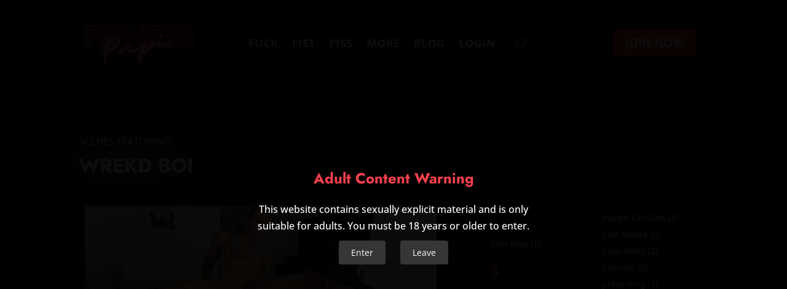

--- FILE ---
content_type: text/html; charset=utf-8
request_url: https://www.google.com/recaptcha/api2/anchor?ar=1&k=6Ldea4ciAAAAAFv8G4ZNImVHY6x9XZvwOK2IfhOS&co=aHR0cHM6Ly9maXRuZXNzcGFwaS5jb206NDQz&hl=en&v=PoyoqOPhxBO7pBk68S4YbpHZ&size=invisible&anchor-ms=20000&execute-ms=30000&cb=8p9cjepyblwd
body_size: 49011
content:
<!DOCTYPE HTML><html dir="ltr" lang="en"><head><meta http-equiv="Content-Type" content="text/html; charset=UTF-8">
<meta http-equiv="X-UA-Compatible" content="IE=edge">
<title>reCAPTCHA</title>
<style type="text/css">
/* cyrillic-ext */
@font-face {
  font-family: 'Roboto';
  font-style: normal;
  font-weight: 400;
  font-stretch: 100%;
  src: url(//fonts.gstatic.com/s/roboto/v48/KFO7CnqEu92Fr1ME7kSn66aGLdTylUAMa3GUBHMdazTgWw.woff2) format('woff2');
  unicode-range: U+0460-052F, U+1C80-1C8A, U+20B4, U+2DE0-2DFF, U+A640-A69F, U+FE2E-FE2F;
}
/* cyrillic */
@font-face {
  font-family: 'Roboto';
  font-style: normal;
  font-weight: 400;
  font-stretch: 100%;
  src: url(//fonts.gstatic.com/s/roboto/v48/KFO7CnqEu92Fr1ME7kSn66aGLdTylUAMa3iUBHMdazTgWw.woff2) format('woff2');
  unicode-range: U+0301, U+0400-045F, U+0490-0491, U+04B0-04B1, U+2116;
}
/* greek-ext */
@font-face {
  font-family: 'Roboto';
  font-style: normal;
  font-weight: 400;
  font-stretch: 100%;
  src: url(//fonts.gstatic.com/s/roboto/v48/KFO7CnqEu92Fr1ME7kSn66aGLdTylUAMa3CUBHMdazTgWw.woff2) format('woff2');
  unicode-range: U+1F00-1FFF;
}
/* greek */
@font-face {
  font-family: 'Roboto';
  font-style: normal;
  font-weight: 400;
  font-stretch: 100%;
  src: url(//fonts.gstatic.com/s/roboto/v48/KFO7CnqEu92Fr1ME7kSn66aGLdTylUAMa3-UBHMdazTgWw.woff2) format('woff2');
  unicode-range: U+0370-0377, U+037A-037F, U+0384-038A, U+038C, U+038E-03A1, U+03A3-03FF;
}
/* math */
@font-face {
  font-family: 'Roboto';
  font-style: normal;
  font-weight: 400;
  font-stretch: 100%;
  src: url(//fonts.gstatic.com/s/roboto/v48/KFO7CnqEu92Fr1ME7kSn66aGLdTylUAMawCUBHMdazTgWw.woff2) format('woff2');
  unicode-range: U+0302-0303, U+0305, U+0307-0308, U+0310, U+0312, U+0315, U+031A, U+0326-0327, U+032C, U+032F-0330, U+0332-0333, U+0338, U+033A, U+0346, U+034D, U+0391-03A1, U+03A3-03A9, U+03B1-03C9, U+03D1, U+03D5-03D6, U+03F0-03F1, U+03F4-03F5, U+2016-2017, U+2034-2038, U+203C, U+2040, U+2043, U+2047, U+2050, U+2057, U+205F, U+2070-2071, U+2074-208E, U+2090-209C, U+20D0-20DC, U+20E1, U+20E5-20EF, U+2100-2112, U+2114-2115, U+2117-2121, U+2123-214F, U+2190, U+2192, U+2194-21AE, U+21B0-21E5, U+21F1-21F2, U+21F4-2211, U+2213-2214, U+2216-22FF, U+2308-230B, U+2310, U+2319, U+231C-2321, U+2336-237A, U+237C, U+2395, U+239B-23B7, U+23D0, U+23DC-23E1, U+2474-2475, U+25AF, U+25B3, U+25B7, U+25BD, U+25C1, U+25CA, U+25CC, U+25FB, U+266D-266F, U+27C0-27FF, U+2900-2AFF, U+2B0E-2B11, U+2B30-2B4C, U+2BFE, U+3030, U+FF5B, U+FF5D, U+1D400-1D7FF, U+1EE00-1EEFF;
}
/* symbols */
@font-face {
  font-family: 'Roboto';
  font-style: normal;
  font-weight: 400;
  font-stretch: 100%;
  src: url(//fonts.gstatic.com/s/roboto/v48/KFO7CnqEu92Fr1ME7kSn66aGLdTylUAMaxKUBHMdazTgWw.woff2) format('woff2');
  unicode-range: U+0001-000C, U+000E-001F, U+007F-009F, U+20DD-20E0, U+20E2-20E4, U+2150-218F, U+2190, U+2192, U+2194-2199, U+21AF, U+21E6-21F0, U+21F3, U+2218-2219, U+2299, U+22C4-22C6, U+2300-243F, U+2440-244A, U+2460-24FF, U+25A0-27BF, U+2800-28FF, U+2921-2922, U+2981, U+29BF, U+29EB, U+2B00-2BFF, U+4DC0-4DFF, U+FFF9-FFFB, U+10140-1018E, U+10190-1019C, U+101A0, U+101D0-101FD, U+102E0-102FB, U+10E60-10E7E, U+1D2C0-1D2D3, U+1D2E0-1D37F, U+1F000-1F0FF, U+1F100-1F1AD, U+1F1E6-1F1FF, U+1F30D-1F30F, U+1F315, U+1F31C, U+1F31E, U+1F320-1F32C, U+1F336, U+1F378, U+1F37D, U+1F382, U+1F393-1F39F, U+1F3A7-1F3A8, U+1F3AC-1F3AF, U+1F3C2, U+1F3C4-1F3C6, U+1F3CA-1F3CE, U+1F3D4-1F3E0, U+1F3ED, U+1F3F1-1F3F3, U+1F3F5-1F3F7, U+1F408, U+1F415, U+1F41F, U+1F426, U+1F43F, U+1F441-1F442, U+1F444, U+1F446-1F449, U+1F44C-1F44E, U+1F453, U+1F46A, U+1F47D, U+1F4A3, U+1F4B0, U+1F4B3, U+1F4B9, U+1F4BB, U+1F4BF, U+1F4C8-1F4CB, U+1F4D6, U+1F4DA, U+1F4DF, U+1F4E3-1F4E6, U+1F4EA-1F4ED, U+1F4F7, U+1F4F9-1F4FB, U+1F4FD-1F4FE, U+1F503, U+1F507-1F50B, U+1F50D, U+1F512-1F513, U+1F53E-1F54A, U+1F54F-1F5FA, U+1F610, U+1F650-1F67F, U+1F687, U+1F68D, U+1F691, U+1F694, U+1F698, U+1F6AD, U+1F6B2, U+1F6B9-1F6BA, U+1F6BC, U+1F6C6-1F6CF, U+1F6D3-1F6D7, U+1F6E0-1F6EA, U+1F6F0-1F6F3, U+1F6F7-1F6FC, U+1F700-1F7FF, U+1F800-1F80B, U+1F810-1F847, U+1F850-1F859, U+1F860-1F887, U+1F890-1F8AD, U+1F8B0-1F8BB, U+1F8C0-1F8C1, U+1F900-1F90B, U+1F93B, U+1F946, U+1F984, U+1F996, U+1F9E9, U+1FA00-1FA6F, U+1FA70-1FA7C, U+1FA80-1FA89, U+1FA8F-1FAC6, U+1FACE-1FADC, U+1FADF-1FAE9, U+1FAF0-1FAF8, U+1FB00-1FBFF;
}
/* vietnamese */
@font-face {
  font-family: 'Roboto';
  font-style: normal;
  font-weight: 400;
  font-stretch: 100%;
  src: url(//fonts.gstatic.com/s/roboto/v48/KFO7CnqEu92Fr1ME7kSn66aGLdTylUAMa3OUBHMdazTgWw.woff2) format('woff2');
  unicode-range: U+0102-0103, U+0110-0111, U+0128-0129, U+0168-0169, U+01A0-01A1, U+01AF-01B0, U+0300-0301, U+0303-0304, U+0308-0309, U+0323, U+0329, U+1EA0-1EF9, U+20AB;
}
/* latin-ext */
@font-face {
  font-family: 'Roboto';
  font-style: normal;
  font-weight: 400;
  font-stretch: 100%;
  src: url(//fonts.gstatic.com/s/roboto/v48/KFO7CnqEu92Fr1ME7kSn66aGLdTylUAMa3KUBHMdazTgWw.woff2) format('woff2');
  unicode-range: U+0100-02BA, U+02BD-02C5, U+02C7-02CC, U+02CE-02D7, U+02DD-02FF, U+0304, U+0308, U+0329, U+1D00-1DBF, U+1E00-1E9F, U+1EF2-1EFF, U+2020, U+20A0-20AB, U+20AD-20C0, U+2113, U+2C60-2C7F, U+A720-A7FF;
}
/* latin */
@font-face {
  font-family: 'Roboto';
  font-style: normal;
  font-weight: 400;
  font-stretch: 100%;
  src: url(//fonts.gstatic.com/s/roboto/v48/KFO7CnqEu92Fr1ME7kSn66aGLdTylUAMa3yUBHMdazQ.woff2) format('woff2');
  unicode-range: U+0000-00FF, U+0131, U+0152-0153, U+02BB-02BC, U+02C6, U+02DA, U+02DC, U+0304, U+0308, U+0329, U+2000-206F, U+20AC, U+2122, U+2191, U+2193, U+2212, U+2215, U+FEFF, U+FFFD;
}
/* cyrillic-ext */
@font-face {
  font-family: 'Roboto';
  font-style: normal;
  font-weight: 500;
  font-stretch: 100%;
  src: url(//fonts.gstatic.com/s/roboto/v48/KFO7CnqEu92Fr1ME7kSn66aGLdTylUAMa3GUBHMdazTgWw.woff2) format('woff2');
  unicode-range: U+0460-052F, U+1C80-1C8A, U+20B4, U+2DE0-2DFF, U+A640-A69F, U+FE2E-FE2F;
}
/* cyrillic */
@font-face {
  font-family: 'Roboto';
  font-style: normal;
  font-weight: 500;
  font-stretch: 100%;
  src: url(//fonts.gstatic.com/s/roboto/v48/KFO7CnqEu92Fr1ME7kSn66aGLdTylUAMa3iUBHMdazTgWw.woff2) format('woff2');
  unicode-range: U+0301, U+0400-045F, U+0490-0491, U+04B0-04B1, U+2116;
}
/* greek-ext */
@font-face {
  font-family: 'Roboto';
  font-style: normal;
  font-weight: 500;
  font-stretch: 100%;
  src: url(//fonts.gstatic.com/s/roboto/v48/KFO7CnqEu92Fr1ME7kSn66aGLdTylUAMa3CUBHMdazTgWw.woff2) format('woff2');
  unicode-range: U+1F00-1FFF;
}
/* greek */
@font-face {
  font-family: 'Roboto';
  font-style: normal;
  font-weight: 500;
  font-stretch: 100%;
  src: url(//fonts.gstatic.com/s/roboto/v48/KFO7CnqEu92Fr1ME7kSn66aGLdTylUAMa3-UBHMdazTgWw.woff2) format('woff2');
  unicode-range: U+0370-0377, U+037A-037F, U+0384-038A, U+038C, U+038E-03A1, U+03A3-03FF;
}
/* math */
@font-face {
  font-family: 'Roboto';
  font-style: normal;
  font-weight: 500;
  font-stretch: 100%;
  src: url(//fonts.gstatic.com/s/roboto/v48/KFO7CnqEu92Fr1ME7kSn66aGLdTylUAMawCUBHMdazTgWw.woff2) format('woff2');
  unicode-range: U+0302-0303, U+0305, U+0307-0308, U+0310, U+0312, U+0315, U+031A, U+0326-0327, U+032C, U+032F-0330, U+0332-0333, U+0338, U+033A, U+0346, U+034D, U+0391-03A1, U+03A3-03A9, U+03B1-03C9, U+03D1, U+03D5-03D6, U+03F0-03F1, U+03F4-03F5, U+2016-2017, U+2034-2038, U+203C, U+2040, U+2043, U+2047, U+2050, U+2057, U+205F, U+2070-2071, U+2074-208E, U+2090-209C, U+20D0-20DC, U+20E1, U+20E5-20EF, U+2100-2112, U+2114-2115, U+2117-2121, U+2123-214F, U+2190, U+2192, U+2194-21AE, U+21B0-21E5, U+21F1-21F2, U+21F4-2211, U+2213-2214, U+2216-22FF, U+2308-230B, U+2310, U+2319, U+231C-2321, U+2336-237A, U+237C, U+2395, U+239B-23B7, U+23D0, U+23DC-23E1, U+2474-2475, U+25AF, U+25B3, U+25B7, U+25BD, U+25C1, U+25CA, U+25CC, U+25FB, U+266D-266F, U+27C0-27FF, U+2900-2AFF, U+2B0E-2B11, U+2B30-2B4C, U+2BFE, U+3030, U+FF5B, U+FF5D, U+1D400-1D7FF, U+1EE00-1EEFF;
}
/* symbols */
@font-face {
  font-family: 'Roboto';
  font-style: normal;
  font-weight: 500;
  font-stretch: 100%;
  src: url(//fonts.gstatic.com/s/roboto/v48/KFO7CnqEu92Fr1ME7kSn66aGLdTylUAMaxKUBHMdazTgWw.woff2) format('woff2');
  unicode-range: U+0001-000C, U+000E-001F, U+007F-009F, U+20DD-20E0, U+20E2-20E4, U+2150-218F, U+2190, U+2192, U+2194-2199, U+21AF, U+21E6-21F0, U+21F3, U+2218-2219, U+2299, U+22C4-22C6, U+2300-243F, U+2440-244A, U+2460-24FF, U+25A0-27BF, U+2800-28FF, U+2921-2922, U+2981, U+29BF, U+29EB, U+2B00-2BFF, U+4DC0-4DFF, U+FFF9-FFFB, U+10140-1018E, U+10190-1019C, U+101A0, U+101D0-101FD, U+102E0-102FB, U+10E60-10E7E, U+1D2C0-1D2D3, U+1D2E0-1D37F, U+1F000-1F0FF, U+1F100-1F1AD, U+1F1E6-1F1FF, U+1F30D-1F30F, U+1F315, U+1F31C, U+1F31E, U+1F320-1F32C, U+1F336, U+1F378, U+1F37D, U+1F382, U+1F393-1F39F, U+1F3A7-1F3A8, U+1F3AC-1F3AF, U+1F3C2, U+1F3C4-1F3C6, U+1F3CA-1F3CE, U+1F3D4-1F3E0, U+1F3ED, U+1F3F1-1F3F3, U+1F3F5-1F3F7, U+1F408, U+1F415, U+1F41F, U+1F426, U+1F43F, U+1F441-1F442, U+1F444, U+1F446-1F449, U+1F44C-1F44E, U+1F453, U+1F46A, U+1F47D, U+1F4A3, U+1F4B0, U+1F4B3, U+1F4B9, U+1F4BB, U+1F4BF, U+1F4C8-1F4CB, U+1F4D6, U+1F4DA, U+1F4DF, U+1F4E3-1F4E6, U+1F4EA-1F4ED, U+1F4F7, U+1F4F9-1F4FB, U+1F4FD-1F4FE, U+1F503, U+1F507-1F50B, U+1F50D, U+1F512-1F513, U+1F53E-1F54A, U+1F54F-1F5FA, U+1F610, U+1F650-1F67F, U+1F687, U+1F68D, U+1F691, U+1F694, U+1F698, U+1F6AD, U+1F6B2, U+1F6B9-1F6BA, U+1F6BC, U+1F6C6-1F6CF, U+1F6D3-1F6D7, U+1F6E0-1F6EA, U+1F6F0-1F6F3, U+1F6F7-1F6FC, U+1F700-1F7FF, U+1F800-1F80B, U+1F810-1F847, U+1F850-1F859, U+1F860-1F887, U+1F890-1F8AD, U+1F8B0-1F8BB, U+1F8C0-1F8C1, U+1F900-1F90B, U+1F93B, U+1F946, U+1F984, U+1F996, U+1F9E9, U+1FA00-1FA6F, U+1FA70-1FA7C, U+1FA80-1FA89, U+1FA8F-1FAC6, U+1FACE-1FADC, U+1FADF-1FAE9, U+1FAF0-1FAF8, U+1FB00-1FBFF;
}
/* vietnamese */
@font-face {
  font-family: 'Roboto';
  font-style: normal;
  font-weight: 500;
  font-stretch: 100%;
  src: url(//fonts.gstatic.com/s/roboto/v48/KFO7CnqEu92Fr1ME7kSn66aGLdTylUAMa3OUBHMdazTgWw.woff2) format('woff2');
  unicode-range: U+0102-0103, U+0110-0111, U+0128-0129, U+0168-0169, U+01A0-01A1, U+01AF-01B0, U+0300-0301, U+0303-0304, U+0308-0309, U+0323, U+0329, U+1EA0-1EF9, U+20AB;
}
/* latin-ext */
@font-face {
  font-family: 'Roboto';
  font-style: normal;
  font-weight: 500;
  font-stretch: 100%;
  src: url(//fonts.gstatic.com/s/roboto/v48/KFO7CnqEu92Fr1ME7kSn66aGLdTylUAMa3KUBHMdazTgWw.woff2) format('woff2');
  unicode-range: U+0100-02BA, U+02BD-02C5, U+02C7-02CC, U+02CE-02D7, U+02DD-02FF, U+0304, U+0308, U+0329, U+1D00-1DBF, U+1E00-1E9F, U+1EF2-1EFF, U+2020, U+20A0-20AB, U+20AD-20C0, U+2113, U+2C60-2C7F, U+A720-A7FF;
}
/* latin */
@font-face {
  font-family: 'Roboto';
  font-style: normal;
  font-weight: 500;
  font-stretch: 100%;
  src: url(//fonts.gstatic.com/s/roboto/v48/KFO7CnqEu92Fr1ME7kSn66aGLdTylUAMa3yUBHMdazQ.woff2) format('woff2');
  unicode-range: U+0000-00FF, U+0131, U+0152-0153, U+02BB-02BC, U+02C6, U+02DA, U+02DC, U+0304, U+0308, U+0329, U+2000-206F, U+20AC, U+2122, U+2191, U+2193, U+2212, U+2215, U+FEFF, U+FFFD;
}
/* cyrillic-ext */
@font-face {
  font-family: 'Roboto';
  font-style: normal;
  font-weight: 900;
  font-stretch: 100%;
  src: url(//fonts.gstatic.com/s/roboto/v48/KFO7CnqEu92Fr1ME7kSn66aGLdTylUAMa3GUBHMdazTgWw.woff2) format('woff2');
  unicode-range: U+0460-052F, U+1C80-1C8A, U+20B4, U+2DE0-2DFF, U+A640-A69F, U+FE2E-FE2F;
}
/* cyrillic */
@font-face {
  font-family: 'Roboto';
  font-style: normal;
  font-weight: 900;
  font-stretch: 100%;
  src: url(//fonts.gstatic.com/s/roboto/v48/KFO7CnqEu92Fr1ME7kSn66aGLdTylUAMa3iUBHMdazTgWw.woff2) format('woff2');
  unicode-range: U+0301, U+0400-045F, U+0490-0491, U+04B0-04B1, U+2116;
}
/* greek-ext */
@font-face {
  font-family: 'Roboto';
  font-style: normal;
  font-weight: 900;
  font-stretch: 100%;
  src: url(//fonts.gstatic.com/s/roboto/v48/KFO7CnqEu92Fr1ME7kSn66aGLdTylUAMa3CUBHMdazTgWw.woff2) format('woff2');
  unicode-range: U+1F00-1FFF;
}
/* greek */
@font-face {
  font-family: 'Roboto';
  font-style: normal;
  font-weight: 900;
  font-stretch: 100%;
  src: url(//fonts.gstatic.com/s/roboto/v48/KFO7CnqEu92Fr1ME7kSn66aGLdTylUAMa3-UBHMdazTgWw.woff2) format('woff2');
  unicode-range: U+0370-0377, U+037A-037F, U+0384-038A, U+038C, U+038E-03A1, U+03A3-03FF;
}
/* math */
@font-face {
  font-family: 'Roboto';
  font-style: normal;
  font-weight: 900;
  font-stretch: 100%;
  src: url(//fonts.gstatic.com/s/roboto/v48/KFO7CnqEu92Fr1ME7kSn66aGLdTylUAMawCUBHMdazTgWw.woff2) format('woff2');
  unicode-range: U+0302-0303, U+0305, U+0307-0308, U+0310, U+0312, U+0315, U+031A, U+0326-0327, U+032C, U+032F-0330, U+0332-0333, U+0338, U+033A, U+0346, U+034D, U+0391-03A1, U+03A3-03A9, U+03B1-03C9, U+03D1, U+03D5-03D6, U+03F0-03F1, U+03F4-03F5, U+2016-2017, U+2034-2038, U+203C, U+2040, U+2043, U+2047, U+2050, U+2057, U+205F, U+2070-2071, U+2074-208E, U+2090-209C, U+20D0-20DC, U+20E1, U+20E5-20EF, U+2100-2112, U+2114-2115, U+2117-2121, U+2123-214F, U+2190, U+2192, U+2194-21AE, U+21B0-21E5, U+21F1-21F2, U+21F4-2211, U+2213-2214, U+2216-22FF, U+2308-230B, U+2310, U+2319, U+231C-2321, U+2336-237A, U+237C, U+2395, U+239B-23B7, U+23D0, U+23DC-23E1, U+2474-2475, U+25AF, U+25B3, U+25B7, U+25BD, U+25C1, U+25CA, U+25CC, U+25FB, U+266D-266F, U+27C0-27FF, U+2900-2AFF, U+2B0E-2B11, U+2B30-2B4C, U+2BFE, U+3030, U+FF5B, U+FF5D, U+1D400-1D7FF, U+1EE00-1EEFF;
}
/* symbols */
@font-face {
  font-family: 'Roboto';
  font-style: normal;
  font-weight: 900;
  font-stretch: 100%;
  src: url(//fonts.gstatic.com/s/roboto/v48/KFO7CnqEu92Fr1ME7kSn66aGLdTylUAMaxKUBHMdazTgWw.woff2) format('woff2');
  unicode-range: U+0001-000C, U+000E-001F, U+007F-009F, U+20DD-20E0, U+20E2-20E4, U+2150-218F, U+2190, U+2192, U+2194-2199, U+21AF, U+21E6-21F0, U+21F3, U+2218-2219, U+2299, U+22C4-22C6, U+2300-243F, U+2440-244A, U+2460-24FF, U+25A0-27BF, U+2800-28FF, U+2921-2922, U+2981, U+29BF, U+29EB, U+2B00-2BFF, U+4DC0-4DFF, U+FFF9-FFFB, U+10140-1018E, U+10190-1019C, U+101A0, U+101D0-101FD, U+102E0-102FB, U+10E60-10E7E, U+1D2C0-1D2D3, U+1D2E0-1D37F, U+1F000-1F0FF, U+1F100-1F1AD, U+1F1E6-1F1FF, U+1F30D-1F30F, U+1F315, U+1F31C, U+1F31E, U+1F320-1F32C, U+1F336, U+1F378, U+1F37D, U+1F382, U+1F393-1F39F, U+1F3A7-1F3A8, U+1F3AC-1F3AF, U+1F3C2, U+1F3C4-1F3C6, U+1F3CA-1F3CE, U+1F3D4-1F3E0, U+1F3ED, U+1F3F1-1F3F3, U+1F3F5-1F3F7, U+1F408, U+1F415, U+1F41F, U+1F426, U+1F43F, U+1F441-1F442, U+1F444, U+1F446-1F449, U+1F44C-1F44E, U+1F453, U+1F46A, U+1F47D, U+1F4A3, U+1F4B0, U+1F4B3, U+1F4B9, U+1F4BB, U+1F4BF, U+1F4C8-1F4CB, U+1F4D6, U+1F4DA, U+1F4DF, U+1F4E3-1F4E6, U+1F4EA-1F4ED, U+1F4F7, U+1F4F9-1F4FB, U+1F4FD-1F4FE, U+1F503, U+1F507-1F50B, U+1F50D, U+1F512-1F513, U+1F53E-1F54A, U+1F54F-1F5FA, U+1F610, U+1F650-1F67F, U+1F687, U+1F68D, U+1F691, U+1F694, U+1F698, U+1F6AD, U+1F6B2, U+1F6B9-1F6BA, U+1F6BC, U+1F6C6-1F6CF, U+1F6D3-1F6D7, U+1F6E0-1F6EA, U+1F6F0-1F6F3, U+1F6F7-1F6FC, U+1F700-1F7FF, U+1F800-1F80B, U+1F810-1F847, U+1F850-1F859, U+1F860-1F887, U+1F890-1F8AD, U+1F8B0-1F8BB, U+1F8C0-1F8C1, U+1F900-1F90B, U+1F93B, U+1F946, U+1F984, U+1F996, U+1F9E9, U+1FA00-1FA6F, U+1FA70-1FA7C, U+1FA80-1FA89, U+1FA8F-1FAC6, U+1FACE-1FADC, U+1FADF-1FAE9, U+1FAF0-1FAF8, U+1FB00-1FBFF;
}
/* vietnamese */
@font-face {
  font-family: 'Roboto';
  font-style: normal;
  font-weight: 900;
  font-stretch: 100%;
  src: url(//fonts.gstatic.com/s/roboto/v48/KFO7CnqEu92Fr1ME7kSn66aGLdTylUAMa3OUBHMdazTgWw.woff2) format('woff2');
  unicode-range: U+0102-0103, U+0110-0111, U+0128-0129, U+0168-0169, U+01A0-01A1, U+01AF-01B0, U+0300-0301, U+0303-0304, U+0308-0309, U+0323, U+0329, U+1EA0-1EF9, U+20AB;
}
/* latin-ext */
@font-face {
  font-family: 'Roboto';
  font-style: normal;
  font-weight: 900;
  font-stretch: 100%;
  src: url(//fonts.gstatic.com/s/roboto/v48/KFO7CnqEu92Fr1ME7kSn66aGLdTylUAMa3KUBHMdazTgWw.woff2) format('woff2');
  unicode-range: U+0100-02BA, U+02BD-02C5, U+02C7-02CC, U+02CE-02D7, U+02DD-02FF, U+0304, U+0308, U+0329, U+1D00-1DBF, U+1E00-1E9F, U+1EF2-1EFF, U+2020, U+20A0-20AB, U+20AD-20C0, U+2113, U+2C60-2C7F, U+A720-A7FF;
}
/* latin */
@font-face {
  font-family: 'Roboto';
  font-style: normal;
  font-weight: 900;
  font-stretch: 100%;
  src: url(//fonts.gstatic.com/s/roboto/v48/KFO7CnqEu92Fr1ME7kSn66aGLdTylUAMa3yUBHMdazQ.woff2) format('woff2');
  unicode-range: U+0000-00FF, U+0131, U+0152-0153, U+02BB-02BC, U+02C6, U+02DA, U+02DC, U+0304, U+0308, U+0329, U+2000-206F, U+20AC, U+2122, U+2191, U+2193, U+2212, U+2215, U+FEFF, U+FFFD;
}

</style>
<link rel="stylesheet" type="text/css" href="https://www.gstatic.com/recaptcha/releases/PoyoqOPhxBO7pBk68S4YbpHZ/styles__ltr.css">
<script nonce="NRKGiWkoDD6txdAgCVi2jA" type="text/javascript">window['__recaptcha_api'] = 'https://www.google.com/recaptcha/api2/';</script>
<script type="text/javascript" src="https://www.gstatic.com/recaptcha/releases/PoyoqOPhxBO7pBk68S4YbpHZ/recaptcha__en.js" nonce="NRKGiWkoDD6txdAgCVi2jA">
      
    </script></head>
<body><div id="rc-anchor-alert" class="rc-anchor-alert"></div>
<input type="hidden" id="recaptcha-token" value="[base64]">
<script type="text/javascript" nonce="NRKGiWkoDD6txdAgCVi2jA">
      recaptcha.anchor.Main.init("[\x22ainput\x22,[\x22bgdata\x22,\x22\x22,\[base64]/[base64]/MjU1Ong/[base64]/[base64]/[base64]/[base64]/[base64]/[base64]/[base64]/[base64]/[base64]/[base64]/[base64]/[base64]/[base64]/[base64]/[base64]\\u003d\x22,\[base64]\\u003d\\u003d\x22,\x22w5/Dv8KRV1nCosKqw7XDqgTChXrDkSLCjTcEwr3Cq8Kaw5LDhzcaKW1PwpxUdsKTwrYvwonDpz7DtA3DvV57RDrCtsKQw6DDocOhZT7DhHLClGvDuSDCrcKiXsKsOcOjwpZCBsKSw5Bwf8KZwrY/[base64]/DoEXDnMO4OMKNYsOWw6g/GsOpMcKQw5oGwpzCgsKmw7nDozbDt8OoasKAfD92TQHDscO2DsOUw63DncKgwpZ4w5PDgw40O3bChSYsRUQAB20Bw74HKcOlwplLHhzCgBjDhcOdwp1twpZyNsKzJVHDozIWbsK+RjdGw5rCpsOkd8KaU2tEw7tDIm/Ch8O+chzDlwtMwqzCqMKJw6o6w5PDpsKJTMO3U3TDuWXCtsOww6vCvVkmwpzDmMOzwqPDkjgtwoFKw7cWZcKgMcKLwobDoGdEw64twrnDlBM1wojDtMKwRyDDmsOWP8OPDQgKL1/CkDVqwrTDhcO8WsOqwrbClsOcMRIYw5N5wpcIfsOEKcKwEDw+O8ORbXkuw5E8DMO6w4zCmVIIWMK1ZMOXJsK+w5gAwog1wqHDmMO9w6XCtjUBY3vCr8K5w6Yow6UgKDfDjBPDjcOXFAjDhsKJwo/CrsKCw6DDsR4zZHcTw7NZwqzDmMKHwrEVGMOnwrTDng9OwqrCi1XDhxHDjcKrw7UvwqgpXnpowqZlGsKPwpIjYWXCoC7CjHR2w7x7wpdrN1rDpxDDqMKpwoBoF8Oawq/CtMOoWzgNw7ZgcBMNw5YKNMKvw5Rmwo5bwqI3WsKhAMKwwrBZQCBHMnfCsjJjLXfDuMK6J8KnMcODI8KCC00uw5wTfg/[base64]/cWFCwr7DkgFYw4fDscKrLC7DpMK6wrQkPlPCoCJLw7gLwpvChloXXMOpbnJ7w6oMKsKVwrEIwrtARcOQQcOmw7B3NSPDulPCjsKhN8KIM8KNLMKVw5nCnsK2wpAHw6LCqmshw4jDoSrCn2lLw4I/CsK5KwnCuMOMwqbDsMO/QcKLfsKBFGsbw4BKwqIlKcOJw6/DoWXDkhZCbMKYPsO5wpDCisKFwqzCncOIwoHCmsKQcsOlEjl1D8K4BjDDosOgw4wkPB0TClrDqsKVw77Dty9dw4Zow4A3SkrCpcOWw5TCq8K/wocZM8KuwpDDrk3DvMKFQDgnwovDpXFfH8OFw7Ylw7AKYcKzU1Zha3JLw6B5wq3CqA4gw6vCl8K7EyXDqsKmw7PDhsOwwrjDosKrwpVkwrNOw7rDiWNswrfDq2QCw4rDocKWwpwyw6zCpyYPwozDhH/CkMKCwqUKw4gVBMKxHGlIwpLDqTjCjFDDt3nDkV7Cv8KxN3tXwrJZw5zDmS3CosOAw6M6wrpTDMOKwr/DvMOBwqHCiy0pwoLCtMOpTDlfwozChhBkXBtaw7DCqWAtDnbClS7CtnzCgMKzwrrDhkPDikvDj8KsEmFmw6rDkMK5wrPDsMOpEsKRwoM/YSbDmgU3wr/CtHEGW8K9ZsKXcQHCm8ORKMOnYsOTwo8cw5rCp1DCv8K7YcKIVcOTwoocAsONw4JkwrDDr8OqaUUNUcK7wo5IA8O/fnjCusOfwrZTPsKFw5fCv0PCjQMvw6Yhwo9jKMKkbsKQZhLChFg/VcKuwrDCjMK6w4vDhsOZwoTChRPDtTrCpcK2wqzChMKsw7HChzHDosKVCsOcMnvDi8OUwqrDssOcw4LCnsOjwq5NS8KxwqpfZxcywowJwq0YLcKCwqnDsE3Dv8Ogw4/CjcO6K19Ewq8lwrjCvsKDwqwrMcKcF0XDicOfwp/CqsONwqLCtT7DuyjChsOFw6vDrsORw5gMwrNaY8Ohwp0Jw5Fhb8O+w6MgBcK0wphlQMODw7Y8wr1NwpLCiS7DjEnCmEHClMK8aMK4wpILwrnCrMOaVMKeWwZUE8Krf00rXcOvZcKJbsOMbsOvwrfCszLDqMOTw73Dm3DDiC4BURvCo3Y2w5lcwrUiwofCr1/DsynDlcOKIcKxwpQTwoXDrMKnwoDCvV56M8KUO8KCwq3CsMOvKkJbHXjDkkAKwpXCp2F0w7jDunrCgGEMwoE1DR/CjMOKwr1zw7bDqnQ6PsKdK8KhJsKUSV5zMcKjWMOUw6pEfD7Do03CucKnaV5pNyVIwqggC8K1w5BYw6rCjkJsw6rDuQ3DrMO+w5rDiTvDvivDiyF5wpLDhSIMb8OwG3DCoxDDk8Kgw7IVGxFSw6MsCcOkWsKoKkghHh/Cs1nCisKoF8OKFsO7YmrCscKOa8O1fGDCvi/CpcK4AsO+wpzDnhUkRj8xwrTDrMKIw6PDgMOzw7DChsKWbwF0w4zDmVLDpsOHwo8CaVHCssOPYwNrwprDrcKRw74Iw4fCri0bw5skwrlKQnnDsiopw57DsMOrAcKMw55iESlWEDDDncK9TXLCgsO/[base64]/w7INEygERcKowrfDr8Kzwp9Cw4x9w6PDrcKuTsOnwpsHFcKHwqIew5bCq8OTw5NOJMKSLsObX8Ofw5pBw5hDw71ww47CgQoFw4nCrMKSw4FYKMKQcAzCqcKTcn/[base64]/[base64]/DmcOgNsK7J8KdJMK2w4DDpcK4w7zCsxrCiDoDEVZzEH/DtMOcZcObdsOQLMKEwpNhfVxXCW/CqxvDtmQJwoHChVxsJ8OSwrnDr8Kyw4Ffw6Fqw5nDn8K3w6DCs8O1HcKrw5bDjsOswrg9QhbDlMO1wq7Cm8Ohd1XDr8KAw4bDrsKgHFPDk0MEw7RzBsKBw6TCgjpWwrgTYsOhLCY4GCpgwqDDih81L8OKNcKtDG9jY2xpacOew4TDmsOiaMKyAz00En/CuAAvcz3CtsKewozCqXbDm3/[base64]/Dojl7JMKJw4RrwpjDl8Kiw7zDjH8Ow5LCrsKwwrlQwrlcA8K5wq/[base64]/XS1kwrjCjMKIDSJmwq7CimDChiojNk3CgVBhZDbCu3PDmwlQGDDCoMOyw5XDhB/Ci2UTJsOBw5whEMO3woEvw7vCsMOdMF5RwpDDsHHCrxfCl1nCiQZ3fMOfHcKWwqwgw6XCnxtUwrvDs8KFw7rCqHbChQhUYwzCmMOJwqVaIR4TFMKpwr3Cvz3DmQhdPyHDuMKew7rCrMOZWMO0w4fCkDQhw7RXe1sPAWfCisOOUMKGw4Z4wrvClU3DvV/[base64]/Hl0twpUdUMO9PjPDmkDDrVbCp8OFbhvCo2TCi8OPw5DDnxrCnMK2wrxLai17wrBpwphFwqjCisOCCcKfF8OCfUjCiMOxR8O6Tk5/wqHDvMOgw7jDpMKDw73DvcKHw793wp/Ck8ODfcO8FMOPwot/wqVpw5M/[base64]/w7/[base64]/CnMOkFMOjw4fDj8OJwr7DnizCllMXdVbDt8O5EElvw6PCvsKbwqoaw6DDnMOmwqDCr2ZhSiE6w7sgw5zCqUc+wpgyw6ZVw6/Dn8KoAcKdcsOowoPDq8K1woHCono4w7bCk8ObfAIYasKaJyDCpTDCiCLCjcKhUMKqw5LDjMOyTk7Cr8Kmw69/F8KWw4zCjVHCtcKpFVvDm2/Cmh7DtHDDosOBw6gNwrXChCjDhGohw6hcw5N8DsOaS8OiwqwvwpZ4wpDDjFjDv29Iw73DtRvDiQ/Dni5fwrzDqcK6wqF8c1vCoiPDpsOdwoM2w53DpMOOwpXCgWDDvMOSwrTDssKyw7koPjbCk13DnjwtFlrDgkInw5M4w67Dnn/CkBvCoMKxwpTCuBMMwpLCo8Kew4slWMOVwrhTdWTDhVoGZ8Kuw7AHw5HCpMO+wqjDhsO2PwzDmcKjw77Cox3DqsO8HcKZw6LDicKiwpHCtjgjF8KGNnx6w6h0wrBWwqxjw4R+w6/Dj1srBcOgwqRWw7N0EEQ8wrvDjRPDnMKBwrHCgD/[base64]/d8OUc3/DpWQ0J8KXw4EIw43ChMOMMwsfCSNIw6djw68WTMK4w50Nw5bDugVcw5/CmEJqwpDCoiJbUMK/wqLDqsKpw4fDkCVMIkLCisKeYxFWZcOnGirCjivCk8OsayXClC8ae2vDuSLCksOIwr7DgsOmLWnCki4cwo7Dvz01wqLCpcKWw7ZkwqbDtSRYQw/DvcO2w7VsSsOAwq7CnUnDpsOFbyfCr1J3wqjCjsK9woMFwr0dPcK9EXxNesKMwrkTQsOlTcODwoXCosOrw7rDmRBQGMKMYcKlexrCoWhEwpwIwoZZGsOywrLCoQfCqHt/UMKjVMKlwrEbDjYQDCEifsKawpzCrX3Dl8KgwojCiS8YPwAwRzUnw7sWw5rCk1MqwpPDowXDtUPCvMKWWcOfDMKBwoh/[base64]/CmRh2WFLDjBLCnMKNw6jDi1UpwphxwoQCwrZXZ8KQVMOLPz3ClcOqw4N4VBt+OsKedXp8HMKJwo5eesOpIMObbMOlcybDmkZcNcKJw4FrwqjDuMKSwpPDv8KjTjsqwoZLFcK1wqPCpMKZN8KXX8KTw7J8w6dMwoPDpQTDu8K3ED4fdX3Dh2LCkW8DVH5nel3DpzzDmn/[base64]/FHTCgTM2w4zDjjXDvlfCsAXDujbDo0sRwrjCuBTDjcOxKD4WGMKWwplcw4sfw6rDpiIQw6tPLsK/WxjCq8K2GMO1AknDsjfCoS07H3MvAsOeEsOmw7UGw51BJsK4w4TCj3dcMHjDjsOnwpYfHcOkIVLDjMOawpnCk8OQwpFEwoJ9WGFiCF3CsS/ChnzDqFXCk8KzRMOXVsO9TFHCnMOUFQzCnHhxdGDDpsKIHsOawp1dHg4wbcOcbMKzwrE3ZcKDwrvDuFU3ACPCih1JwootwqzClw3DrnB6w6J1w5nCslbCsMO8QcK6wp/CoBJiwonDvGtmNsKDcWU5w7MIw5kJw4NvwrZocsOcF8OQUMOtTsOnL8OTw7fDvRDCnHjChsKZw5rDgsKKa3/[base64]/woTDt8OWw73CksKbYSFZPcKxGnzCusKXU8K0K3bCg3Mpw73Dp8KNwp3Dt8OWwo8DVsKff2PCoMORwrwyw6/DlE7DrcO/[base64]/Ch8OLYsKwMcO3SUtFwofDhQ1uwq/Cow1UVMOow5YyDmQ0w5vDi8OsEsOpMU5QLFDDlsKowot4w7rDnDXCi3bCgljDiVhzw7/[base64]/E8KPw6PCnw7DlADChcOCAsKcw4rCt8KJMMOTwpXChcO0wqM0w5p1dFfCrMOfHDgtw5PDjsOtw5rDosOowpgKwqfDg8O8w6ESw5/Cu8Kyw6XDosO9LQ8vEXbDtcKSDcOKWR/DqQtqPVfCsjZJw7PCtyPCocOUwoYDwohLZGBHTMK+w7gDKnd3wqzCjR4rwo3Dg8O6Uh1Lwr19w73DtMOWFMOAw7bDjn0lw4XDmMOnIFjCoMKVw7LCkhoAK1Zbw4JRP8KJcg/CnT3CvsO/c8OZMMOuwrbCljzCt8O6N8OVwqnDgcOFOcOFw4g1w7zDkSB3ScKFwqZlBS7CnUfDgcKJwqTDusOZw49nwqbChwJLFMO/w5RWwoxYw7J+w5XCoMKaKMKLwpDDpsKiUTo1TQXDpU1HEcKswrgMclhFf17CtFrDs8KSw6UaMsKAw78YT8OMw6PDp8KAdsKRwrBbwqVxwofCqEjCkw7Dn8OrBsKzdcK3wpPDmGVEd2Q+wovCisONXMOWwqQ7MMO/[base64]/[base64]/wqU0wrZMJsO2wrNxKwrDgcKcN8OXwrAJwrzCj2rCgMKtw6jDsyLCqsKAVzQmwoPDviEUeRFoYh1oWyl8w7jDmEJTKcO4XcK/IWYEIcK8w5DDnW9oanDCqjleHmIzKCDCvifDjlXDlUDDpsOmJ8O0EcOoIMKfJ8OiaWETMjhEecK9Sl0fw7LCisOGYsKEw7pJw44mw5PDoMOIwpkewr7Di0rCvsKtBsKXwphBPixbLzrDpS8iGU3DgRbDpjpewq8vwpzCjTIOEcK7HMOiAsKww6vDlglxHV/DkcOjwoMuwqU8wofDkMOBwoBWTwsKNMKnUsKwwpN4w5p4woMCZcKWwoV3wqh0wr0zwrjDhsOrDsK8e0lqwp/[base64]/w7MXw5LCpsO+Hi0wbMOqBDLDjMOpwr1hw6hzwrsmwq/DmMKgc8Kow47CmcK8w64mU2fCksKYw4TCtcOPOC5YwrPCssK/FALCqsOJwrvCusOCw4DCqcOyw6YRw4vCkcK8dMOqb8OaHQ3DjXHCrMKOaBTCs8O+wqXDlsOvMm0TKnoAw5ZywrtLw5dkwqxQBmfCiXfDjhHCtU8JfcO2PCczwo8EwoDDi2nDtMOwwqJkEcKbZX/CgBLCosKHCEvDnD/DqDkIVMOBBl4oXg3DiMOww6kvwoAcf8OPw5vCpUfDhcO7w4YvwoLCrXjDpUsQbxzCkVYVV8O8DMKIIsOUWMOqIMO1Zk/DlsKCPcOdw7HDnMOhJsKAw59KK3bCsVPDnD/DlsOmw4pLCmHCsDHCnHRbwr5/[base64]/DgsOabDfCm8KxenvCrRvDqTzDs8O0wpDCmcOLesKCSMKFw4UWF8OkO8Kcw5EPX2TDiULCgsOuw6DDsncaaMOtw7lFaD1OHBgvw6DCpl7Cp2M1K3fDqEfCssKsw6DDs8Ozw7HCuU5QwoPDrH/DocO1w57DoSR+w7ZFJ8O7w4nClk8XwpHDtcOaw5RYwrHDm1vDu3jDjWnCnMOhwoHDryrDkMK6UsOTRz7DrcOlRcKVBWBWSMK/UsOXw7LDtMKIacKkwo/[base64]/w5gBw7ACDsKbw6k4w5h+w63Ctj5Ewo/Ck8O5OiXCmQ8/GQcmw4gMOMKeVSUZw6N+wrvDjcOvMsOBcMKgfw/DhcKvaSvCh8K3IWlkJMO0w4jDlwXDjmUyCcKkRHzCuMKyUAQQOsO5w4XDhcOZLn9GwoXDgzzDnMKawpjClsOLw6o6wo7CmjIkw7h9wo53w6UXKivCi8OAwqhtwo8iGhwKw6A6asKVw4fDsHxoF8OVR8KJJcK2w7jDjMOaB8K4CcKuw4nCuRPDoV/Cvw/CtcK0wrvCocKfF3PDi3B/[base64]/wqTDj3gcXl7CsRJ3IMK4SMK4w495BTjDl8OFKBsyWThpHyVZL8K2GmvCgmvCqUUEwrDDrVsjw6hnwqXCrUXDnjZ+CDnDm8OxXD/DmEQHw4/[base64]/CqcKzwog6AsOHw63DlwQqwqwWH8OJVcONw5jDq8OCcsKmwqhcEMOjZ8OWGG9zwpPCvQHDhxLDixjDgVDCjSZYXmQ2XFUowqfDqsOTwpVTRcKhasKDw4fDjFDCrMKHwrd1M8KUVmpQw7ELw70ANsOSJAw/w7IJOcKyUcKnWQbCh291VcOqCGXDtyhcHsO2bsOOwp9MGsOOScO/YMOPw4w9TiwpaTrCsRDCgC7ClHdAJWbDisKawpzDhsOBFjXCuWDCkMOcw6nCsCvDm8KLw5J+dRrCm1Rua3nCqMKNb11xw7LCocKrUkldYsKvVTLDmMKJXX3DicKmw64nHWdDCMOfMcKOQ0h3agfDqH/CmC8Tw6HDlcKpwotoU0TCr1ReCMK1w5nCqy7Cj1XChMKLXsKLwrJbMMKDImx5w4lNIMO9CzNqw6rDv0B0WFpYw5fDhn0jwqU3w5BDWFRUeMKZw5dbw4JiY8Klw7cfFsKvX8OhGC/[base64]/[base64]/DqFAnCSZEUMOYwqLCrzQ3d1ouwoDCp8KkZcOUwqbDjX/DlGDChMObwpMKGAYEwrE2S8O9N8Omw5XCtUMwO8Ovwr9BcsK7wqTDhgvDin/Co38HV8O4w51pwqNFw6Eie0nCu8KzCmExSMKHWnM2w74OFXbCv8KrwrEcScOOwp07wo7DosK2w4AswqfCqCbCrsKvwrw2wpDDh8KRwpVZwpohW8KYBsKaFyVewrPDpsOGw4PDrVfCgC8hwo/[base64]/CicO8w69RJQzDvMOVNhZdDsOLZsK+XQPCnTTCk8O9wrRaLB/Cr1ZQwog5T8OlbUJ0w6TCksOOLsKiwrnCtQJFJ8K4WXs9XcKqeD7CmsOEcjDDm8OWw7dlZcKLw6bDsMO3Pko/YiDCmW41fMOBcTTCk8Ofwq7ChsOWD8KLw4RsM8KjUcKcd2IVBSfDgwlAw4ERwp3DkMKFNsORccObTH1zWBfClj8NwoTCjEXDlCVtfUI/w5BUVMKbw6BcGSTDlcOFQ8KQFcOaLsKjfGQCQAfDu0bDhcOpe8KCW8O5w63CozzCuMKlYzQ0IEbDnMKjUC4uOGo4G8Kdw5/DjzPClzvDiz4ewo4KwpfDqy/CqSlpUcO0w7zDsGrDssK0NzfDmQ1uwrXDpsO3wox8w78QUcOiwq/[base64]/CiVLDlMOHW8OMwoRIworDnsOYwrnDvcOxIltESmvDiXIvwrnDuTQABcOwAcKJw4HDn8OiwrfDtcK0wpUVX8OBwpLCs8KIXMKVw44kVMKmwqLCjcOmScKzPgrCkiXDpMOEw6RiQmEAecKww5zCm8K/wphlw6Nxw5duwqpdwqMpw5pxJMOhDVJkwq3Dm8OJw5XDvcOGaR8Rw47CnMOZwqoaDSjCqMKewrkyDsOgfkMIBMK4CB5xw7xdO8ORDAxIIMKYwpdFbsKtQU7DrCkCwrsgwoTDscOlwovCh1/CmMOIY8KBw6DChMKvQSvDsMKewoHCmQTDr0Iew5PDq18Aw4VAbj/ClMKCwrbDjE/CrVLCnMKPwqYbw6ENw6AEwowowqbDszQcD8ONYMOPw6PCrx9ow4JRwps5CMOJwq/[base64]/DiHDChApNw7NqCMOvXHPDo8OPGsOAKCzDqCkdw4/[base64]/Cj03DryxuI8K2H8KAwqHDgn7CgyRJeQTDlBo2w59XwqpSw4LDszPDksOTNGPCi8ORwrcbB8KxwovCpzTCjsKvw6Y4wpV9BMK5L8OjYsK2W8KzQ8OkVhPDqRXDh8KmwrzCugbDsWQPw7wpHWTDgcKXw6zDh8OeZGfDkD/[base64]/CtRMMey3CmDUWwrTDhz8+DsK2RcKYwrPDoGhlwqsyw7/[base64]/[base64]/[base64]/CicKBwrggwqATwq1Qw4wSw4lCw6pCdCw6wpjCoQDDt8Kaw4fDgUgiLcKvw5XDmMKaNFVLIxjCu8OAVHLCosKodMOOw7PDuhkjJsOmwqM/K8K7w6lfbMOQLMKXRzBqwrPCkMKlwpvCsVFywpQfwqXCgj3Dk8KBYX5Cw49Twr9lACzDnsOqelHCkmsLwpsDw78zVcOTcnBOw6/Cs8K9acKHw49AwolCeWoTWTfDiFgMLsOtehHDnMKWP8KFdVROc8OBAMOfw57DiRbDgcOMwpYPw5VZCBxDw4nCtiZoTMO/[base64]/[base64]/[base64]/DnVw6cG1Rw5/DmcO2EMOHw4zDogRbE8KyVHLDjgvCsVg5wrQPK8OoAcOtw6vChhHDuHshScOpwo5vVMOFw4XDm8OPwpNnKz4FwobClsKVeDBsFSfCrUlcSMOgWsOfIRlUwrnDpg/Dk8O8LMOgW8K4GcOuRMKPIsOqwrNPwrBqIx7DhhYYKW/DuivDuSoqwo4yPAttQRtaGxPCvMKxVcOIIsK5w6zDvyvCmyTCr8KZwo/DoS95w7DCn8K4w4xfPsOdTcOpwrbDpAHCkiXDsgolbsKBb1PDgTB/CsK8w6pAwqpZesOqTTM4worDgztyPQA2w7XDs8K0KRnCicOXwrnDtcODw7QcHAVkwr7Cv8Kgw7EHPcKpwrvDjcOHC8O+w5HDosKgwo/CsRYVEsOiwrBnw5RoZsK7wrfCkcKpCwzCksKUVC/[base64]/[base64]/DjMKGXWPDi8O7wqPDm2zCsQDDu8OxM8KbwpJAw6/[base64]/CnMKiwpdoJsKgf8KjwpLDksK+w7J5w7vDhD3CsMKEwoMTSnV3AzgxwqXCk8OXQ8OgUsKlERHCn3/CrsKQw55WwrddLMKvXk5+wrrCgcK3fStffz3Dk8OJEXfDglVUY8O4L8KucRklwoPDjsOFwr/DkjYGUcO9w7LCh8KOw48sw5Jmw49JwqLCicOse8O+HcOjwqRLwpkyO8OsIlYNwovCrBNAwqPCsCJAw6zDugvDmgowwq/[base64]/Du8KHw6bCoWbDr8K5w7bCk8ORwo9ESsOHNn3Dt8KFYsKKYcO9w7XDsggWw5Jxw4ZyfsKiJSnCi8K9w6TCtl/[base64]/[base64]/VcOGdMOewobDm8ONDnvClUNywp4ZwpMVwqnCmsKZwrtvwofCrm89SXQ7wp4Aw4/DtQ7Cu0B+wrPCgwVpDnHDkXZ9wofCtzXChMO4QHlAJMO7w7bCjMKBw5ctC8Kuw6vCviTCuQrDhFAAw7ljNmwPw6hQwoQAw7E8EsKxSz7Du8OfWlPClG3CsjTDucK0VXkOw7fCgcOrWTrDg8OdUcKQwrwzUsOYw6IxXXB9VC1Sw5LCicONXsO6w7DDqcOkV8O/w4ByNMOXKkTCvEnDnGvCnsKowrPCoQsGwql5C8K6H8KvD8KUPMKdXRPDp8O3wpQcAirDtAtAwqnCjgxfw59ZQFtGw6khw7V9w7fCgsKkUsKoWhYGw6g3MMKBwp3ChMOPRXrCqEEyw755w6/[base64]/DmsOVR8KoDcKaw6PCucK2wrMawoHDocK0NcOhw4BDw7dKUzk/OR4cwrXDncKdJCXDmcKIE8KEWcKBI1PCksOzwoDDj2UpMQnCisKQRcOswoZ7HhrCuhlRwoPCo2vDsVXCh8KJScOSQgHDnWbDvU7Dg8Odw6fDtMOCwp/DjyQfwqDDhcK3AsOKw7Z5XcK5csKWwqc9OsKJwoFKSMKMw7/CvRIWAjbDscOychdxw6kTw7LCgcKjG8KxwotDw4rCs8OxFHUlNsKFI8OEwpnCrnrCiMKzw7HCmsOTOsOew4bDtMK9ERHCj8KRJ8OvwocuJxMjGMOxw58nd8Ktwr7CgzTCkMKbRwvDi3TCvsKRDsKfw7/Do8Kvw5Ivw4odw4gpw50LwoPDvFhKw63DosO7dXl3w7Yxwo9MwpYxw5MvLsKIwprCvQFwGMKFIMO2w4PDr8K2NwHCgQ7CncOINsKvY3/CvsO/wo7CqsOdQ2DCq0IXwrs3wpPCmEZhwpUzQ1/[base64]/DiU/DksK3IwBTw7srwqfDh8OAwrnCr8ONwo1FwrnDvsKuKUrDoW7CmkkoSsOMdMOiN1pjGxLDnXEDw5kCw7HCqlgAw5IBw4VjWRvCr8Kxw5jDksOgT8K/CsKQTU7DtXXCmErCgsK2K33DgsK0Ohk8wrHCoEfChMKtwp/DojLCqSI6w7BZRMOdTlAawp4KF3zCn8Olw49yw5EtWgTDrX5Iwrwxwr7DiHXDuMOsw7Z5NzjDgw7CpMK/LMKawqdww79BEcOVw5fCvEvDqxbDp8OMesOsSm7DsDgpOMOZFA8cw7XDrsOxTzzCqcKRw51ley/Dq8Krw7XDtMOlw68IH1bDjwLCiMKxGSRODsKBR8Kaw4jCjsKQAUgvwqUPw5bCoMOndMKzQMKJwr08cCfDv30zT8O2w4hZw6/CqsKwEcKSw7nCtn4bXmTCnsKrw6vDqmHCgMO9OMOOLcOoHmrDhsK+w53DisKOwoLCs8K/[base64]/Cjk90UDTDvljDhMK0BsKwJC1hZhMSXMOswo8RwpnCiGUpw6NjwoVRHGZkw7YIEx/CukzDlxlvwp1Vw6XCgMKLXMKiNSgxwpTClsOyMCxlwoYnw5ZoKBHCrMODwoAXHMOJw5zDjWdWK8Kew6/[base64]/CpMKVw4bDhsO9HDljwpJSwpRjw5vDmgwewqAZwqXChsO3RsKPw7jCvETCv8KFJh5MVMKQw5bCm1QDfmXDuFTDqANiwrzDlMKSeALCoUQWAcKpwrnDtmzCgMOEwrNww7xNCmtzB3Z0wonDnMKZwrccFmLDokLCjMOIw4/CjA/DpsKrehDDjMK2P8KhFcK2wqHCvjvCscKOw6PCugjDmMOiw6rDtcOXw5Zew7YqRMOFRDTCmcKUwp3CiHrCh8OJw77DmSgdPsK/w73DnRbDt33CisKqUnDDqQXDj8OMTm7CuEQbd8KjwqDCnScgdA7CjcKKw5sYSgsDwoXDiCnDi0xtF21pw4/CiQAzWz8ZMAzDo11Tw5rDuXPCni7DvcKlwoXDhG4RwqxOdMOHw47DvMOowoPDsW0ww50Cw7nDlcKaFU4EwpHDscO6w53CoALCjMO+PhVhwrp+YBYzw6XDhAlYw4J3w5BAeMK+aHwbwqhSb8O4w7YMFMKGwrXDl8O/wpQtw7DCjsOXRMK0w4jDkcOJO8OAZsKmw4YwwrfDjTpBGW3Dl04VBUfCicKfwq3CgMOgwrfCn8OEwozCslFmw6HDvcKNw5PDiBN1MsOwXD4sZxvDnm/DmUPCtMOuT8O/dkYjCsOewpoMecOdcMOywrA6C8KewqXDqMKlw7p6RnIRWXMlw4jDrQ0HBcKdf1PDrMOjRlDDkiTCm8Oxw7Eiw7nDiMK7wo4DasK0w6AJwpbCmUDCg8OzwrE/I8OtchrDocOrRBxKwql4dm7Dj8Kew7XDnMOJw7QFWsKjBQkAw4srwoxHw7bDjWQFHcOYw7jDoMO8wqLCucKmwo/[base64]/[base64]/w4rCu8K+w7VIfWXChjN8wp0MwpnDs8KGUBs3wpnCmjARWQJXw4LDmMK9NMOVw5jDucK3wpbDscKyw7krwpNBbgppVcKtwr7DlVsbw7nDhsKzOMKxw6DDjcKLwoLDgMO2wr/Dt8KKwqXCiA3DjWzCqMKKwpJ4esKvwq4oPmPDmAsNMxjDtMOZd8KHSsOHw7rDjj1bJ8KIL23Dj8KhXcO7wqRywoB4w7REP8KcwqZWVMOAXB9awqlPw5HDuDvDiWceM1/Cs2nDrC9nwrMNwoHCr0QSwrfDp8KFwqYvJ2fDu03Dh8O9N3XDusO1wqofE8Ogwp/ChBwlw7cOwpfCp8OKw7Yiw4dFLn3CljYsw68vwqnCkMOxCn/CoEs4PGHCh8K8wp1ow5fCmhrDvMOLw43Cm8KJCW03w6pgwqMgOcOGUcKzw6jCjsOtwr7DtMO8wrYcVmzCjGVsBHVHw4ByBcOGw54Rwq0RwqDDssO1csKbGTPCgiXDl0zCv8OvWkITwo3CucOLVmbDvVcFwrzChsKPw5bDk3obwpMrBl/ChcOmwqhRwro2wq5/wrPCpRfDmcOWXzrDvmYrGT7DkMOVw4HCiMKAN0Z8w57DjsODwpZIw7Qww4NzKz/DtGvDmcKVwrvDisOCw5Mtw7DClkbCpQBOw5rCksKIcW9zw5haw4bDiWJPVMOTUMOBecOqTsOIwpXDuGfDp8OBw5fDn3JLFsKPIcKmG1PChCFqOMKybMKuw6bDrHJbBTfDlcK0w7TCm8KmwppNekLDh1bCmF9cYgtlwoUPRMKtw6vDqcKywq/Cn8OIwoXCt8K7N8Kww6sXLsKoAyoADWXDvsOOw5YMw58awokNccO1wqfDtA5CwqsnZnZcwptMwrtVA8KJcsOiw7rCisOew4NUw5nCh8O6wo3DvsOfERrDvBnDnRM9aS9ZBELCnsOAf8KHIcKDDcO9KcOWZMO2dMOFw5DDnxkxY8K3V04Kw5DCiB/CtsOXwrDCkRvDuRkFw5IkwqrClAMbwpLCnMKAwqvDiUfCginDlR7Cgmciw53CpBAfL8KldBnDqsOIWcObw4jCqDQaccO5PgTCj3/CpjkUw6RCw4XDvhzDtlHDv1TCr1BZYsOzDsKnAMO+fVbCkcOrw7Npw5rDk8ORwr/[base64]/w4nDiyIWL8Kfw6VKw6vDpsOSScOAEBTCjzbCpELCnxMPw5ZiwpLDryRrQcOydcKOKcK+wqB1ZGhZIkDDl8OFQDlywo/CkgfCnSfDjMKNWsOtw5Zwwp8cwqh4woPDjyDDmx5sa0U6HyXDhjPDoR/[base64]/[base64]/Cr8OTwqDCk3HDtMKFDWAAY2Aiwrl/[base64]/SMKBRcK+wrhdwrzCnMOdw5jDnz3DkMKzYFUHWsOlw4zDkMOHO8KPw67CiURyw6s4w6xRwoDDuGrDh8OOeMO2QMK1SsOCAcOgCsO2w7/CnGjDusKdwp/Cl3bCsG/Cjy3CgQfDl8ORwox+MsOEMcK7DsOFw5Z2w4Newocsw6xyw4EcwqorGWAdDMKywps9w6bDsyc6FAsTw4/Cux87w6M2woc1woHCi8KXw7/[base64]/[base64]/CmMKHwrYvHsOjORfCmcO7wrjDocO/wqnCiyrCqAoDDiE0w6TCscOOTcKKYWBaLcOow4RSw4XClsO/woTDt8Oiwq3CmMKXAn/CjF5FwpFzw4bDv8KsOR7ChglDw7ciwp/[base64]/Cu8OfdGw4OVAoE1gaTsKNwrUYcRQsD8OqasOaRsOIw5keQxA1QDE6worCjMOZRHloBBTDosKUw71tw5HCpFdnw7ksBRgfS8O/wqhOKcOWZEUXw7vDicKBwrQBwotdw40qXMO/w5nChcOREsOxYj1Jwq3CvMOAw5bDvUnDoznDmsKcScOgN2whw6HChsKdwpMhF3sowr/Dpk/CosOHVcK4wq9dRhzDsSPCtmJGwp9NGQtXw6RUw7jDusKaGEjCoFrCu8OZZxnCmn/DoMOhwqlcw5XDs8OvGzjDq1JoAQ7DqcK3w6LDosKJwoZNXcK8bcKAwoFjCA8ze8Oqwqoiw5kOKmshHxkXf8Knw64iYSkuZG/[base64]/Dry5ow5Ymw4cbY8OEwqrDvzBJZcODw4puw6LClyfDjMKHH8KcQMOlKVDDrhvCg8OUw6vClBMubMKIw7vCh8O+MEzDpMO5wogywofDm8O8CcONw7/Dj8KmwrrCvsO+w5HCtMONC8Odw7/Dp104PEnCo8Onw4vDrcO1MjYkOMKIe0Efwqwvw7vDjcOVwozCrBHCixcKw4ZXLsKTOcOAB8KCw4kYw4zDuSUew4pYwqTCnMKdw78+w6ZHwq/DusKPYyoowpZJK8KQZsO/Z8O9YDvDlBMtD8O4wp7CqMOawqw+wqoLwqJBwqVhwr8WXUrDlR93YT/CjsKOw7kof8ODwosPw7fCryDCvGtxw47CqsOEwpc0w5JJIMOqw4gbIVUUVcKDXE/DtTrCmsK1wq94woA3wq7CnwvDoUkIVxMaV8OGwr7CkMKowpIecHsGwog6YgPCmkRbbyRGw79Cw4p+B8KoI8KTGWbCt8KwYMOFGsK4Y3bDhUhCMhsXwqRSwrYFaVg5CXwSw7/DqcO2NMORw6rDuMOWccO1wrvClzBeTsKiwrspwqFZQErDuiTCosKLwoLClMKMwrDDplJWw43DsmB2wrssX2U2ccKpb8K5NcOpwoLCr8K4wr/CicKuLEM8wq1mCcOrwo3Dp1k/OMOlWMKgVcKjwpXDkcOzw4LDvn8WcMKyNcKHf2YWw7jCv8ODA8KdS8KHSHoaw4vClCAuKBACwofCmQ3CuMKDw47DmVPDocKY\x22],null,[\x22conf\x22,null,\x226Ldea4ciAAAAAFv8G4ZNImVHY6x9XZvwOK2IfhOS\x22,0,null,null,null,0,[21,125,63,73,95,87,41,43,42,83,102,105,109,121],[1017145,159],0,null,null,null,null,0,null,0,null,700,1,null,0,\[base64]/76lBhnEnQkZnOKMAhnM8xEZ\x22,0,0,null,null,1,null,0,1,null,null,null,0],\x22https://fitnesspapi.com:443\x22,null,[3,1,1],null,null,null,1,3600,[\x22https://www.google.com/intl/en/policies/privacy/\x22,\x22https://www.google.com/intl/en/policies/terms/\x22],\x22b/iBCAMJoJ5tSto5WDFHogHhr+TNtng9Ies5u17ohKg\\u003d\x22,1,0,null,1,1768967507796,0,0,[81],null,[254,200],\x22RC-LDbERyo-TziMKg\x22,null,null,null,null,null,\x220dAFcWeA6MFRlHMgMTRsSS3f8JekQ8nVKfWTY8ndVWI-ZC1nwynz11GBZ_dpfEodrVTcxXA83-C4PpR1jOEgSDcIYECrW9NcAWiA\x22,1769050307717]");
    </script></body></html>

--- FILE ---
content_type: text/css
request_url: https://fitnesspapi.com/wp-content/et-cache/global/et-divi-customizer-global.min.css?ver=1761264053
body_size: 3168
content:
body,.et_pb_column_1_2 .et_quote_content blockquote cite,.et_pb_column_1_2 .et_link_content a.et_link_main_url,.et_pb_column_1_3 .et_quote_content blockquote cite,.et_pb_column_3_8 .et_quote_content blockquote cite,.et_pb_column_1_4 .et_quote_content blockquote cite,.et_pb_blog_grid .et_quote_content blockquote cite,.et_pb_column_1_3 .et_link_content a.et_link_main_url,.et_pb_column_3_8 .et_link_content a.et_link_main_url,.et_pb_column_1_4 .et_link_content a.et_link_main_url,.et_pb_blog_grid .et_link_content a.et_link_main_url,body .et_pb_bg_layout_light .et_pb_post p,body .et_pb_bg_layout_dark .et_pb_post p{font-size:16px}.et_pb_slide_content,.et_pb_best_value{font-size:18px}body{color:#f7f7f7}h1,h2,h3,h4,h5,h6{color:#fa404e}#et_search_icon:hover,.mobile_menu_bar:before,.mobile_menu_bar:after,.et_toggle_slide_menu:after,.et-social-icon a:hover,.et_pb_sum,.et_pb_pricing li a,.et_pb_pricing_table_button,.et_overlay:before,.entry-summary p.price ins,.et_pb_member_social_links a:hover,.et_pb_widget li a:hover,.et_pb_filterable_portfolio .et_pb_portfolio_filters li a.active,.et_pb_filterable_portfolio .et_pb_portofolio_pagination ul li a.active,.et_pb_gallery .et_pb_gallery_pagination ul li a.active,.wp-pagenavi span.current,.wp-pagenavi a:hover,.nav-single a,.tagged_as a,.posted_in a{color:#e55e5e}.et_pb_contact_submit,.et_password_protected_form .et_submit_button,.et_pb_bg_layout_light .et_pb_newsletter_button,.comment-reply-link,.form-submit .et_pb_button,.et_pb_bg_layout_light .et_pb_promo_button,.et_pb_bg_layout_light .et_pb_more_button,.et_pb_contact p input[type="checkbox"]:checked+label i:before,.et_pb_bg_layout_light.et_pb_module.et_pb_button{color:#e55e5e}.footer-widget h4{color:#e55e5e}.et-search-form,.nav li ul,.et_mobile_menu,.footer-widget li:before,.et_pb_pricing li:before,blockquote{border-color:#e55e5e}.et_pb_counter_amount,.et_pb_featured_table .et_pb_pricing_heading,.et_quote_content,.et_link_content,.et_audio_content,.et_pb_post_slider.et_pb_bg_layout_dark,.et_slide_in_menu_container,.et_pb_contact p input[type="radio"]:checked+label i:before{background-color:#e55e5e}.container,.et_pb_row,.et_pb_slider .et_pb_container,.et_pb_fullwidth_section .et_pb_title_container,.et_pb_fullwidth_section .et_pb_title_featured_container,.et_pb_fullwidth_header:not(.et_pb_fullscreen) .et_pb_fullwidth_header_container{max-width:1280px}.et_boxed_layout #page-container,.et_boxed_layout.et_non_fixed_nav.et_transparent_nav #page-container #top-header,.et_boxed_layout.et_non_fixed_nav.et_transparent_nav #page-container #main-header,.et_fixed_nav.et_boxed_layout #page-container #top-header,.et_fixed_nav.et_boxed_layout #page-container #main-header,.et_boxed_layout #page-container .container,.et_boxed_layout #page-container .et_pb_row{max-width:1440px}a{color:#fd8790}#main-header,#main-header .nav li ul,.et-search-form,#main-header .et_mobile_menu{background-color:#000000}.nav li ul{border-color:#8d6c6f}.et_secondary_nav_enabled #page-container #top-header{background-color:#000000!important}#et-secondary-nav li ul{background-color:#000000}.et_header_style_centered .mobile_nav .select_page,.et_header_style_split .mobile_nav .select_page,.et_nav_text_color_light #top-menu>li>a,.et_nav_text_color_dark #top-menu>li>a,#top-menu a,.et_mobile_menu li a,.et_nav_text_color_light .et_mobile_menu li a,.et_nav_text_color_dark .et_mobile_menu li a,#et_search_icon:before,.et_search_form_container input,span.et_close_search_field:after,#et-top-navigation .et-cart-info{color:#ffffff}.et_search_form_container input::-moz-placeholder{color:#ffffff}.et_search_form_container input::-webkit-input-placeholder{color:#ffffff}.et_search_form_container input:-ms-input-placeholder{color:#ffffff}#main-header .nav li ul a{color:rgba(255,255,255,0.94)}#top-menu li a{font-size:17px}body.et_vertical_nav .container.et_search_form_container .et-search-form input{font-size:17px!important}#top-menu li a,.et_search_form_container input{font-weight:bold;font-style:normal;text-transform:none;text-decoration:none}.et_search_form_container input::-moz-placeholder{font-weight:bold;font-style:normal;text-transform:none;text-decoration:none}.et_search_form_container input::-webkit-input-placeholder{font-weight:bold;font-style:normal;text-transform:none;text-decoration:none}.et_search_form_container input:-ms-input-placeholder{font-weight:bold;font-style:normal;text-transform:none;text-decoration:none}#top-menu li.current-menu-ancestor>a,#top-menu li.current-menu-item>a,#top-menu li.current_page_item>a{color:#fd8790}#main-footer .footer-widget h4,#main-footer .widget_block h1,#main-footer .widget_block h2,#main-footer .widget_block h3,#main-footer .widget_block h4,#main-footer .widget_block h5,#main-footer .widget_block h6{color:#e55e5e}.footer-widget li:before{border-color:#e55e5e}#footer-widgets .footer-widget li:before{top:10.6px}body .et_pb_button{background-color:#e02b20;border-width:0px!important;border-radius:2px;font-weight:bold;font-style:normal;text-transform:none;text-decoration:none;}body.et_pb_button_helper_class .et_pb_button,body.et_pb_button_helper_class .et_pb_module.et_pb_button{color:#ffffff}body .et_pb_bg_layout_light.et_pb_button:hover,body .et_pb_bg_layout_light .et_pb_button:hover,body .et_pb_button:hover{background-color:#fa404e}h1,h2,h3,h4,h5,h6,.et_quote_content blockquote p,.et_pb_slide_description .et_pb_slide_title{font-weight:bold;font-style:normal;text-transform:none;text-decoration:none}@media only screen and (min-width:981px){.et_header_style_left #et-top-navigation,.et_header_style_split #et-top-navigation{padding:44px 0 0 0}.et_header_style_left #et-top-navigation nav>ul>li>a,.et_header_style_split #et-top-navigation nav>ul>li>a{padding-bottom:44px}.et_header_style_split .centered-inline-logo-wrap{width:87px;margin:-87px 0}.et_header_style_split .centered-inline-logo-wrap #logo{max-height:87px}.et_pb_svg_logo.et_header_style_split .centered-inline-logo-wrap #logo{height:87px}.et_header_style_centered #top-menu>li>a{padding-bottom:16px}.et_header_style_slide #et-top-navigation,.et_header_style_fullscreen #et-top-navigation{padding:35px 0 35px 0!important}.et_header_style_centered #main-header .logo_container{height:87px}#logo{max-height:100%}.et_pb_svg_logo #logo{height:100%}.et_header_style_left .et-fixed-header #et-top-navigation,.et_header_style_split .et-fixed-header #et-top-navigation{padding:30px 0 0 0}.et_header_style_left .et-fixed-header #et-top-navigation nav>ul>li>a,.et_header_style_split .et-fixed-header #et-top-navigation nav>ul>li>a{padding-bottom:30px}.et_header_style_centered header#main-header.et-fixed-header .logo_container{height:59px}.et_header_style_split #main-header.et-fixed-header .centered-inline-logo-wrap{width:59px;margin:-59px 0}.et_header_style_split .et-fixed-header .centered-inline-logo-wrap #logo{max-height:59px}.et_pb_svg_logo.et_header_style_split .et-fixed-header .centered-inline-logo-wrap #logo{height:59px}.et_header_style_slide .et-fixed-header #et-top-navigation,.et_header_style_fullscreen .et-fixed-header #et-top-navigation{padding:21px 0 21px 0!important}.et_fixed_nav #page-container .et-fixed-header#top-header{background-color:#000000!important}.et_fixed_nav #page-container .et-fixed-header#top-header #et-secondary-nav li ul{background-color:#000000}.et-fixed-header #top-menu li a{font-size:16px}.et-fixed-header #top-menu a,.et-fixed-header #et_search_icon:before,.et-fixed-header #et_top_search .et-search-form input,.et-fixed-header .et_search_form_container input,.et-fixed-header .et_close_search_field:after,.et-fixed-header #et-top-navigation .et-cart-info{color:#ffffff!important}.et-fixed-header .et_search_form_container input::-moz-placeholder{color:#ffffff!important}.et-fixed-header .et_search_form_container input::-webkit-input-placeholder{color:#ffffff!important}.et-fixed-header .et_search_form_container input:-ms-input-placeholder{color:#ffffff!important}.et-fixed-header #top-menu li.current-menu-ancestor>a,.et-fixed-header #top-menu li.current-menu-item>a,.et-fixed-header #top-menu li.current_page_item>a{color:#fd8790!important}}@media only screen and (min-width:1600px){.et_pb_row{padding:32px 0}.et_pb_section{padding:64px 0}.single.et_pb_pagebuilder_layout.et_full_width_page .et_post_meta_wrapper{padding-top:96px}.et_pb_fullwidth_section{padding:0}}	h1,h2,h3,h4,h5,h6{font-family:'Jost',Helvetica,Arial,Lucida,sans-serif}body,input,textarea,select{font-family:'Open Sans',Helvetica,Arial,Lucida,sans-serif}body.et_pb_recaptcha_enabled .grecaptcha-badge{visibility:hidden}.categories .et_pb_blurb .et_pb_blurb_content{position:relative;text-align:center}.categories .et_pb_blurb .et_pb_main_blurb_image{position:relative}.categories .et_pb_blurb .et_pb_module_header{position:absolute;top:50%;left:50%;transform:translate(-50%,-50%);background:rgba(0,0,0,0.6);padding:15px 10px;z-index:10;text-align:center;white-space:nowrap;width:max-content}.et_pb_contact_form_0.et_pb_contact_form_container,.et_pb_contact_form_0 .input,.et_pb_contact_form_0 .input[type="checkbox"]+label i,.et_pb_contact_form_0 .input[type="radio"]+label i,.et_pb_contact_field_2,.et_pb_contact_field_0,.et_pb_contact_field_1,.et_pb_contact_field_3{background-color:black!important}.pvc_stats{font-family:'Open Sans',Helvetica,Arial,Lucida,sans-serif;line-height:1.7em;font-weight:500;font-size:12px;text-transform:uppercase;color:#f7f7ff}.comment_postinfo span.fn,.comment_postinfo span.comment_date{color:#fff}@media (min-width:981px){.lwp-col-portfolio .et_pb_grid_item{width:32.33%!important;margin-right:1.5%!important;margin-bottom:1.5%!important}.lwp-col-portfolio .et_pb_grid_item:nth-child(3n){margin-right:0!important}.lwp-col-portfolio .et_pb_grid_item:nth-child(4n){margin-right:1.5%!important}.lwp-col-portfolio .et_pb_grid_item.et_pb_portfolio_item:nth-child(4n+1){clear:none!important}.lwp-col-portfolio .et_pb_grid_item.first_in_row{clear:unset}}@media all and (max-width:980px){.custom_row{display:-webkit-box;display:-moz-box;display:-ms-flexbox;display:-webkit-flex;display:flex;-webkit-flex-wrap:wrap;flex-wrap:wrap}.first-on-mobile{-webkit-order:1;order:1}.second-on-mobile{-webkit-order:2;order:2}.third-on-mobile{-webkit-order:3;order:3}.fourth-on-mobile{-webkit-order:4;order:4}.custom_row:last-child .et_pb_column:last-child{margin-bottom:30px}}.et_pb_button:hover{-webkit-box-shadow:0px 0px 19px 0px rgba(224,43,32,0.7);-moz-box-shadow:0px 0px 19px 0px rgba(224,43,32,0.7);box-shadow:0px 0px 19px 0px rgba(224,43,32,0.7)}#main-content{background-color:black!important}@media only screen and (max-width:980px){#top-header>.container,#main-header>.container,#et_search_outer>.container,body.single #main-content>.container,body.page:not(.et-tb-has-template) div.et_pb_row,body.page.et-tb-has-template .et-l--post div.et_pb_row,body.single-project div.et_pb_row,body.single-project div.et_pb_row.et_pb_row_fullwidth{width:90%!important}}@media (max-width:480px){.et_pb_column .et_pb_grid_item.et_pb_portfolio_item{margin:0 0 5.5%}.et_pb_flt_portfolio_dct_3_10 .et_pb_portfolio_item{width:47%!important}.et_pb_column .et_pb_grid_item .first_in_row,.et_pb_column .et_pb_grid_item:nth-child(odd){margin-right:3%}}.tags{font-size:12px;text-transform:uppercase;color:#f7f7ff;display:inline-block;margin:0 5px 0 0}.tags a{color:#fd8790}.tax-project_tag .et_pb_posts .et_pb_post{padding-bottom:10px;border-bottom:1px solid #514141}.et_pb_flt_portfolio_dct_3_10 .et_pb_portofolio_pagination{text-align:center;border:none!important;margin-top:20px}.et_pb_flt_portfolio_dct_3_10 .et_pb_portofolio_pagination ul{float:none;position:relative;display:inline-block}.et_pb_flt_portfolio_dct_3_10 .et_pb_portofolio_pagination ul li{border-radius:5px;background:#000;position:relative;z-index:1;padding:5px 15px!important;margin-right:20px;border-color:#000;color:#f7f7ff}.et_pb_flt_portfolio_dct_3_10 .et_pb_portofolio_pagination ul li:last-child{margin-right:0}.et_pb_flt_portfolio_dct_3_10 .et_pb_portofolio_pagination ul li a{color:#f7f7ff!important}@media only screen and (max-width:480px){.et_pb_flt_portfolio_dct_3_10 .et_pb_portofolio_pagination ul li{padding:5px 0px!important;margin-bottom:7%}.et_pb_flt_portfolio_dct_3_10 .et_pb_portofolio_pagination ul{text-align:center}}@media only screen and (max-width:580px){.et_pb_flt_portfolio_dct_3_10 .et_pb_portfolio_filters ul li{width:80%!important}}.et_pb_flt_portfolio_dct_3_10 .et_pb_portfolio_filters ul{position:relative;text-align:center}.et_pb_flt_portfolio_dct_3_10 .et_pb_portfolio_filters ul li{border-right:none;border-right:none;float:none;display:inline-block}.et_pb_flt_portfolio_dct_3_10 .et_pb_portfolio_filters ul li a{font-size:12px;font-weight:700;color:#f7f7ff;padding:13px 22px;margin-right:0;text-align:center;text-transform:uppercase;z-index:1;transition:all 0.3s ease 0s;position:relative;border:none;background:#171717}.et_pb_flt_portfolio_dct_3_10 .et_pb_portfolio_filters ul li a.active,.et_pb_flt_portfolio_dct_3_10 .et_pb_portfolio_filters ul li a:hover{border:none;color:#fd8790!important;background:#340e0e;border:1px solid #de5959}.et_pb_flt_portfolio_dct_3_10 .et_pb_portfolio_filters ul li a:before,.et_pb_flt_portfolio_dct_3_10 .et_pb_portfolio_filters ul li a:after{content:"";width:0;border-top:1px solid #cb2a39;position:absolute;bottom:0px;left:0;transition:all 0.3s ease 0s}.et_pb_flt_portfolio_dct_3_10 .et_pb_portfolio_filters ul li a:after{left:auto;right:0}.et_pb_flt_portfolio_dct_3_10 .et_pb_portfolio_filters ul li a.active a:before,.et_pb_flt_portfolio_dct_3_10 .et_pb_portfolio_filters ul li a:hover:before,.et_pb_flt_portfolio_dct_3_10 .et_pb_portfolio_filters ul li a.active a:after,.et_pb_flt_portfolio_dct_3_10 .et_pb_portfolio_filters ul li a:hover:after{width:50%}.et_pb_flt_portfolio_dct_3_10 .et_pb_portfolio_item .et_overlay{background-color:transparent;border:none;z-index:111}.et_pb_flt_portfolio_dct_3_10 .et_pb_portfolio_item .et_overlay::before{color:transparent}.et_pb_flt_portfolio_dct_3_10 .et_pb_portfolio_item{overflow:hidden;box-shadow:0 0 3px rgba(0,0,0,.3);position:relative}.et_pb_flt_portfolio_dct_3_10 .et_pb_portfolio_item .et_portfolio_image:before{content:"";width:100%;height:100%;background:rgba(0,0,0,.7);position:absolute;bottom:-100%;left:0;z-index:1;transition:all .3s ease 0s}.et_pb_flt_portfolio_dct_3_10 .et_pb_portfolio_item:hover .et_portfolio_image:before{bottom:0}.et_pb_flt_portfolio_dct_3_10 .et_pb_portfolio_item .et_portfolio_image{margin-bottom:0;position:relative}.et_pb_flt_portfolio_dct_3_10 .et_pb_portfolio_item .et_portfolio_image img{width:100%;height:auto}.et_pb_flt_portfolio_dct_3_10 .et_pb_portfolio_item .post-meta{width:100%;padding:0 30px;position:absolute;bottom:15px;left:-100%;z-index:1;transition:all .3s ease .2s;line-height:14px}.et_pb_flt_portfolio_dct_3_10 .et_pb_portfolio_item .post-meta a{color:#f7f7ff}.et_pb_flt_portfolio_dct_3_10 .et_pb_portfolio_item:hover .post-meta{left:0}.et_pb_flt_portfolio_dct_3_10 .et_pb_portfolio_item .et_pb_module_header{width:100%;padding:0 30px;position:absolute;bottom:60px;left:-100%;text-transform:uppercase;color:#cb2a39;z-index:1;transition:all .3s ease .2s}.et_pb_flt_portfolio_dct_3_10 .et_pb_portfolio_item .et_pb_module_header a{position:relative;top:18px}.et_pb_flt_portfolio_dct_3_10 .et_pb_portfolio_item:hover .et_pb_module_header{opacity:1;left:0}.et_pb_flt_portfolio_dct_3_10 .et_pb_portfolio_item .post-meta a{color:#fff;display:inline;width:100%}.et_pb_flt_portfolio_dct_3_10 .et_pb_portfolio_item .et_pb_module_header a{display:block;width:100%}@media only screen and (min-width:767px) and (max-width:980px){.et_pb_flt_portfolio_dct_3_10 .et_pb_portfolio_item .et_pb_module_header{font-size:20px}}@media only screen and (max-width :480px){.et_pb_flt_portfolio_dct_3_10 .et_pb_portfolio_item{width:47%!important}.et_pb_column .et_pb_grid_item.et_pb_portfolio_item:nth-child(3n){margin-right:3%}}.et_pb_filterable_portfolio.pagi-space .et_pb_portofolio_pagination,.et_pb_gallery.pagi-space .et_pb_gallery_pagination{border:none}.et_pb_filterable_portfolio.pagi-space .et_pb_portofolio_pagination ul li a,.et_pb_gallery.pagi-space .et_pb_gallery_pagination ul li a{padding:1em 1.5em;background:#171717;border:1px solid #171717;font-size:13px}.et_pb_filterable_portfolio.pagi-space .et_pb_portofolio_pagination ul li a:hover,.et_pb_gallery.pagi-space .et_pb_gallery_pagination ul li a.hover{border-color:#383838;background:#383838}.et_pb_filterable_portfolio.pagi-space .et_pb_portofolio_pagination ul li a.active,.et_pb_gallery.pagi-space .et_pb_gallery_pagination ul li a.active{background:#383838;color:#f7f7ff;border-color:#383838}:root{--plyr-color-main:#e02b20}.mfp-bottom-bar{visibility:hidden}@media (min-width:981px){.col-width .et_pb_gallery_item{width:16.66%!important;clear:none!important}}@media (max-width:980px){.col-width .et_pb_gallery_item{width:23%!important;clear:none!important}.et_pb_column .et_pb_grid_item{margin:0 1.5% 1.5% 0}.et_pb_column .et_pb_grid_item.last_in_row{margin-right:1.5%}}@media (max-width:767px){.col-width .et_pb_gallery_item{width:33.33%!important;clear:none!important}}@media (max-width:480px){.col-width .et_pb_gallery_item{width:48%!important;clear:none!important}.et_pb_column .et_pb_grid_item{margin:0 0 3%}.et_pb_column .et_pb_grid_item:nth-child(odd){margin-right:2.5%}}@media only screen and (min-width:800px){.bbb_blog_list a img{float:left;width:40%;padding-right:20px;padding-bottom:30px}}.right25{margin-right:25px}.single-post .et_pb_section{background-color:transparent}.bbb_blog_list a.more-link{display:inline-block;background:#e02b20;font-weight:bold;color:#ffffff;width:150px;padding:0.3em 1em;text-align:center;margin:55px 0 0 0;text-transform:uppercase;border-radius:2px;font-size:20px;margin-bottom:15px}.et_pb_menu_1_tb_header.et_pb_menu .et_mobile_menu{text-align:center}.redjoin{background:#e02b20;border-radius:2px}.et_pb_menu .et_pb_menu__search-input{color:#f7f7ff}@media (min-width:981px){.et_pb_gutters3 .et_pb_column{margin-right:4.5%}a.et_pb_menu__icon,button.et_pb_menu__icon{margin:0 0 0 30px}}.bbb_blog_list a.more-link:hover{background:#fa404e;-webkit-box-shadow:0px 0px 19px 0px rgba(224,43,32,0.7);-moz-box-shadow:0px 0px 19px 0px rgba(224,43,32,0.7);box-shadow:0px 0px 19px 0px rgba(224,43,32,0.7)}.et_pb_widget{float:inherit}.wp-block-separator{margin:33px 0}#block-23 img{margin:10px 0}.et_pb_bg_layout_light .et_pb_widget li a{color:#b1b1b1}.et_pb_gutters3 .et_pb_column_4_4 .et_pb_grid_item.last_in_row{margin-right:0!important}

--- FILE ---
content_type: text/css
request_url: https://fitnesspapi.com/wp-content/et-cache/4401260/et-core-unified-cpt-4401260.min.css?ver=1761853193
body_size: 343
content:
div.et_pb_section.et_pb_section_0_tb_body{background-size:contain;background-position:right 31% bottom 0px;background-blend-mode:overlay;background-image:url(https://fitnesspapi.com/wp-content/uploads/2022/12/city-lights-pc.jpg)!important}.et_pb_section_0_tb_body.et_pb_section{background-color:rgba(0,0,0,0.41)!important}.et_pb_text_1_tb_body.et_pb_text{color:#F7F7FF!important}.et_pb_text_1_tb_body{font-family:'Jost',Helvetica,Arial,Lucida,sans-serif;font-weight:700;text-transform:uppercase;font-size:2rem;text-shadow:0em 0em 1.11em #F7F7FF;margin-top:-16px!important}.et_pb_blog_0_tb_body .et_pb_post .entry-title a,.et_pb_blog_0_tb_body .not-found-title{text-transform:uppercase!important;color:#F7F7FF!important}.et_pb_blog_0_tb_body .et_pb_post,.et_pb_blog_0_tb_body .et_pb_post .post-content *{color:#f7f7ff!important}.et_pb_blog_0_tb_body .et_pb_post .post-meta,.et_pb_blog_0_tb_body .et_pb_post .post-meta a,#left-area .et_pb_blog_0_tb_body .et_pb_post .post-meta,#left-area .et_pb_blog_0_tb_body .et_pb_post .post-meta a{text-transform:uppercase;color:#FD8790!important}.et_pb_blog_0_tb_body .et_pb_post div.post-content a.more-link{text-transform:uppercase;font-size:17px;color:#F7F7FF!important;line-height:1.8em;text-shadow:0em 0em 0.3em rgba(0,0,0,0.4)}.et_pb_blog_0_tb_body .et_pb_post .post-content,.et_pb_blog_0_tb_body.et_pb_bg_layout_light .et_pb_post .post-content p,.et_pb_blog_0_tb_body.et_pb_bg_layout_dark .et_pb_post .post-content p{text-shadow:0em 0em 0.61em #000000}.et_pb_blog_0_tb_body{background-color:rgba(0,0,0,0.7);padding-right:10px;padding-left:10px}.et_pb_blog_0_tb_body a.more-link{margin-top:30px;display:inline-block;background:#e02b20;width:150px;padding:0.3em 1em;text-align:center;border-radius:2px;font-weight:700}.et_pb_blog_0_tb_body a.more-link:hover{background:#fa404e;-webkit-box-shadow:0px 0px 19px 0px rgba(224,43,32,0.7);-moz-box-shadow:0px 0px 19px 0px rgba(224,43,32,0.7);box-shadow:0px 0px 19px 0px rgba(224,43,32,0.7)}.et_pb_sidebar_0_tb_body.et_pb_widget_area h3:first-of-type,.et_pb_sidebar_0_tb_body.et_pb_widget_area h4:first-of-type,.et_pb_sidebar_0_tb_body.et_pb_widget_area h5:first-of-type,.et_pb_sidebar_0_tb_body.et_pb_widget_area h6:first-of-type,.et_pb_sidebar_0_tb_body.et_pb_widget_area h2:first-of-type,.et_pb_sidebar_0_tb_body.et_pb_widget_area h1:first-of-type,.et_pb_sidebar_0_tb_body.et_pb_widget_area .widget-title,.et_pb_sidebar_0_tb_body.et_pb_widget_area .widgettitle{color:#FA404E!important;text-shadow:0em 0em 1.04em #FD8790}.et_pb_sidebar_0_tb_body.et_pb_widget_area{background-color:rgba(0,0,0,0.7)}.et_pb_sidebar_0_tb_body{padding-bottom:0px;margin-top:-10px!important;margin-bottom:0px!important}@media only screen and (max-width:980px){div.et_pb_section.et_pb_section_0_tb_body{background-image:url(https://fitnesspapi.com/wp-content/uploads/2022/12/city-lights-tablet.jpg)!important}.et_pb_section_0_tb_body.et_pb_section{background-color:rgba(0,0,0,0.41)!important}}@media only screen and (max-width:767px){div.et_pb_section.et_pb_section_0_tb_body{background-image:url(https://fitnesspapi.com/wp-content/uploads/2022/12/city-lights-mobile.jpg)!important}.et_pb_section_0_tb_body.et_pb_section{background-color:rgba(0,0,0,0.41)!important}}

--- FILE ---
content_type: text/css
request_url: https://fitnesspapi.com/wp-content/et-cache/4401260/et-core-unified-cpt-deferred-4401260.min.css?ver=1761265842
body_size: 340
content:
div.et_pb_section.et_pb_section_0_tb_body{background-size:contain;background-position:right 31% bottom 0px;background-blend-mode:overlay;background-image:url(https://fitnesspapi.com/wp-content/uploads/2022/12/city-lights-pc.jpg)!important}.et_pb_section_0_tb_body.et_pb_section{background-color:rgba(0,0,0,0.41)!important}.et_pb_text_1_tb_body.et_pb_text{color:#F7F7FF!important}.et_pb_text_1_tb_body{font-family:'Jost',Helvetica,Arial,Lucida,sans-serif;font-weight:700;text-transform:uppercase;font-size:2rem;text-shadow:0em 0em 1.11em #F7F7FF;margin-top:-16px!important}.et_pb_blog_0_tb_body .et_pb_post .entry-title a,.et_pb_blog_0_tb_body .not-found-title{text-transform:uppercase!important;color:#F7F7FF!important}.et_pb_blog_0_tb_body .et_pb_post,.et_pb_blog_0_tb_body .et_pb_post .post-content *{color:#f7f7ff!important}.et_pb_blog_0_tb_body .et_pb_post .post-meta,.et_pb_blog_0_tb_body .et_pb_post .post-meta a,#left-area .et_pb_blog_0_tb_body .et_pb_post .post-meta,#left-area .et_pb_blog_0_tb_body .et_pb_post .post-meta a{text-transform:uppercase;color:#FD8790!important}.et_pb_blog_0_tb_body .et_pb_post div.post-content a.more-link{text-transform:uppercase;font-size:17px;color:#F7F7FF!important;line-height:1.8em;text-shadow:0em 0em 0.3em rgba(0,0,0,0.4)}.et_pb_blog_0_tb_body .et_pb_post .post-content,.et_pb_blog_0_tb_body.et_pb_bg_layout_light .et_pb_post .post-content p,.et_pb_blog_0_tb_body.et_pb_bg_layout_dark .et_pb_post .post-content p{text-shadow:0em 0em 0.61em #000000}.et_pb_blog_0_tb_body{background-color:rgba(0,0,0,0.7);padding-right:10px;padding-left:10px}.et_pb_blog_0_tb_body a.more-link{margin-top:30px;display:inline-block;background:#e02b20;width:150px;padding:0.3em 1em;text-align:center;border-radius:2px;font-weight:700}.et_pb_blog_0_tb_body a.more-link:hover{background:#fa404e;-webkit-box-shadow:0px 0px 19px 0px rgba(224,43,32,0.7);-moz-box-shadow:0px 0px 19px 0px rgba(224,43,32,0.7);box-shadow:0px 0px 19px 0px rgba(224,43,32,0.7)}.et_pb_sidebar_0_tb_body.et_pb_widget_area h3:first-of-type,.et_pb_sidebar_0_tb_body.et_pb_widget_area h4:first-of-type,.et_pb_sidebar_0_tb_body.et_pb_widget_area h5:first-of-type,.et_pb_sidebar_0_tb_body.et_pb_widget_area h6:first-of-type,.et_pb_sidebar_0_tb_body.et_pb_widget_area h2:first-of-type,.et_pb_sidebar_0_tb_body.et_pb_widget_area h1:first-of-type,.et_pb_sidebar_0_tb_body.et_pb_widget_area .widget-title,.et_pb_sidebar_0_tb_body.et_pb_widget_area .widgettitle{color:#FA404E!important;text-shadow:0em 0em 1.04em #FD8790}.et_pb_sidebar_0_tb_body.et_pb_widget_area{background-color:rgba(0,0,0,0.7)}.et_pb_sidebar_0_tb_body{padding-bottom:0px;margin-top:-10px!important;margin-bottom:0px!important}@media only screen and (max-width:980px){div.et_pb_section.et_pb_section_0_tb_body{background-image:url(https://fitnesspapi.com/wp-content/uploads/2022/12/city-lights-tablet.jpg)!important}.et_pb_section_0_tb_body.et_pb_section{background-color:rgba(0,0,0,0.41)!important}}@media only screen and (max-width:767px){div.et_pb_section.et_pb_section_0_tb_body{background-image:url(https://fitnesspapi.com/wp-content/uploads/2022/12/city-lights-mobile.jpg)!important}.et_pb_section_0_tb_body.et_pb_section{background-color:rgba(0,0,0,0.41)!important}}